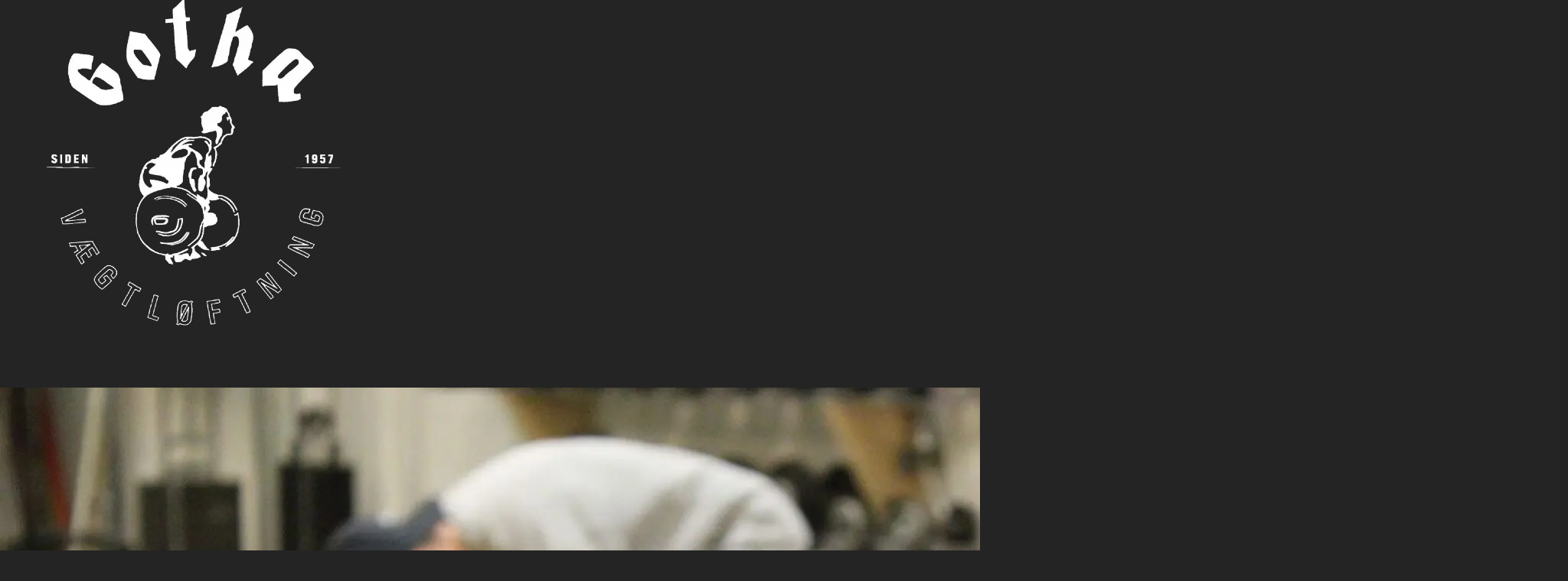

--- FILE ---
content_type: text/html; charset=UTF-8
request_url: https://akgotha.dk/traening
body_size: 2506
content:
<!DOCTYPE html><html lang="en"> <head><meta charset="UTF-8"><meta name="viewport" content="width=device-width, initial-scale=1.0"><meta name="description" content="Se vores træningstider, priser og mød vores erfarne vægtløftnings trænere hos AK Gotha. Vi tilbyder træning for alle niveauer - fra begyndere til øvede."><meta name="keywords" content="vægtløftning træning, træningstider gotha, vægtløftning priser, vægtløftning instruktører, vægtløftning træning, AK Gotha træning, vaegtloftning gotha"><meta name="author" content="AK Gotha"><meta name="robots" content="index, follow"><!-- Open Graph / Facebook --><meta property="og:type" content="website"><meta property="og:url" content="https://akgotha.dk/traening"><meta property="og:title" content="Træning hos AK Gotha - Tider, Priser og Trænere"><meta property="og:description" content="Se vores træningstider, priser og mød vores erfarne vægtløftnings trænere hos AK Gotha. Vi tilbyder træning for alle niveauer - fra begyndere til øvede."><meta property="og:image" content="/logo_ak.png"><meta property="og:site_name" content="AK Gotha"><!-- Additional meta tags --><meta name="theme-color" content="#242424"><link rel="canonical" href="https://akgotha.dk/traening"><link rel="icon" type="image/svg+xml" href="/favicon.ico"><meta name="generator" content="Astro v5.12.9"><link rel="sitemap" href="/sitemap-index.xml"><title>Træning hos AK Gotha - Tider, Priser og Trænere</title><meta name="astro-view-transitions-enabled" content="true"><meta name="astro-view-transitions-fallback" content="animate"><script type="module" src="/_astro/ClientRouter.astro_astro_type_script_index_0_lang.DZnDNxNb.js"></script><link rel="stylesheet" href="/_astro/index.BFJ5r3WS.css">
<style>@keyframes astroFadeInOut{0%{opacity:1}to{opacity:0}}@keyframes astroFadeIn{0%{opacity:0;mix-blend-mode:plus-lighter}to{opacity:1;mix-blend-mode:plus-lighter}}@keyframes astroFadeOut{0%{opacity:1;mix-blend-mode:plus-lighter}to{opacity:0;mix-blend-mode:plus-lighter}}@keyframes astroSlideFromRight{0%{transform:translate(100%)}}@keyframes astroSlideFromLeft{0%{transform:translate(-100%)}}@keyframes astroSlideToRight{to{transform:translate(100%)}}@keyframes astroSlideToLeft{to{transform:translate(-100%)}}@media (prefers-reduced-motion){::view-transition-group(*),::view-transition-old(*),::view-transition-new(*){animation:none!important}[data-astro-transition-scope]{animation:none!important}}
</style><style>[data-astro-transition-scope="astro-n5zwtc2w-1"] { view-transition-name: __2f__astro_2flogo__ak_2eRemwGgn___2epng; }@layer astro { ::view-transition-old(__2f__astro_2flogo__ak_2eRemwGgn___2epng) { 
	animation-duration: 180ms;
	animation-timing-function: cubic-bezier(0.76, 0, 0.24, 1);
	animation-fill-mode: both;
	animation-name: astroFadeOut; }::view-transition-new(__2f__astro_2flogo__ak_2eRemwGgn___2epng) { 
	animation-duration: 180ms;
	animation-timing-function: cubic-bezier(0.76, 0, 0.24, 1);
	animation-fill-mode: both;
	animation-name: astroFadeIn; }[data-astro-transition=back]::view-transition-old(__2f__astro_2flogo__ak_2eRemwGgn___2epng) { 
	animation-duration: 180ms;
	animation-timing-function: cubic-bezier(0.76, 0, 0.24, 1);
	animation-fill-mode: both;
	animation-name: astroFadeOut; }[data-astro-transition=back]::view-transition-new(__2f__astro_2flogo__ak_2eRemwGgn___2epng) { 
	animation-duration: 180ms;
	animation-timing-function: cubic-bezier(0.76, 0, 0.24, 1);
	animation-fill-mode: both;
	animation-name: astroFadeIn; } }[data-astro-transition-fallback="old"] [data-astro-transition-scope="astro-n5zwtc2w-1"],
			[data-astro-transition-fallback="old"][data-astro-transition-scope="astro-n5zwtc2w-1"] { 
	animation-duration: 180ms;
	animation-timing-function: cubic-bezier(0.76, 0, 0.24, 1);
	animation-fill-mode: both;
	animation-name: astroFadeOut; }[data-astro-transition-fallback="new"] [data-astro-transition-scope="astro-n5zwtc2w-1"],
			[data-astro-transition-fallback="new"][data-astro-transition-scope="astro-n5zwtc2w-1"] { 
	animation-duration: 180ms;
	animation-timing-function: cubic-bezier(0.76, 0, 0.24, 1);
	animation-fill-mode: both;
	animation-name: astroFadeIn; }[data-astro-transition=back][data-astro-transition-fallback="old"] [data-astro-transition-scope="astro-n5zwtc2w-1"],
			[data-astro-transition=back][data-astro-transition-fallback="old"][data-astro-transition-scope="astro-n5zwtc2w-1"] { 
	animation-duration: 180ms;
	animation-timing-function: cubic-bezier(0.76, 0, 0.24, 1);
	animation-fill-mode: both;
	animation-name: astroFadeOut; }[data-astro-transition=back][data-astro-transition-fallback="new"] [data-astro-transition-scope="astro-n5zwtc2w-1"],
			[data-astro-transition=back][data-astro-transition-fallback="new"][data-astro-transition-scope="astro-n5zwtc2w-1"] { 
	animation-duration: 180ms;
	animation-timing-function: cubic-bezier(0.76, 0, 0.24, 1);
	animation-fill-mode: both;
	animation-name: astroFadeIn; }</style><style>[data-astro-transition-scope="astro-6kbjg5nv-2"] { view-transition-name: __2f__astro_2fimage2__ak_2eBnIWR5lT_2ejpg; }@layer astro { ::view-transition-old(__2f__astro_2fimage2__ak_2eBnIWR5lT_2ejpg) { 
	animation-duration: 180ms;
	animation-timing-function: cubic-bezier(0.76, 0, 0.24, 1);
	animation-fill-mode: both;
	animation-name: astroFadeOut; }::view-transition-new(__2f__astro_2fimage2__ak_2eBnIWR5lT_2ejpg) { 
	animation-duration: 180ms;
	animation-timing-function: cubic-bezier(0.76, 0, 0.24, 1);
	animation-fill-mode: both;
	animation-name: astroFadeIn; }[data-astro-transition=back]::view-transition-old(__2f__astro_2fimage2__ak_2eBnIWR5lT_2ejpg) { 
	animation-duration: 180ms;
	animation-timing-function: cubic-bezier(0.76, 0, 0.24, 1);
	animation-fill-mode: both;
	animation-name: astroFadeOut; }[data-astro-transition=back]::view-transition-new(__2f__astro_2fimage2__ak_2eBnIWR5lT_2ejpg) { 
	animation-duration: 180ms;
	animation-timing-function: cubic-bezier(0.76, 0, 0.24, 1);
	animation-fill-mode: both;
	animation-name: astroFadeIn; } }[data-astro-transition-fallback="old"] [data-astro-transition-scope="astro-6kbjg5nv-2"],
			[data-astro-transition-fallback="old"][data-astro-transition-scope="astro-6kbjg5nv-2"] { 
	animation-duration: 180ms;
	animation-timing-function: cubic-bezier(0.76, 0, 0.24, 1);
	animation-fill-mode: both;
	animation-name: astroFadeOut; }[data-astro-transition-fallback="new"] [data-astro-transition-scope="astro-6kbjg5nv-2"],
			[data-astro-transition-fallback="new"][data-astro-transition-scope="astro-6kbjg5nv-2"] { 
	animation-duration: 180ms;
	animation-timing-function: cubic-bezier(0.76, 0, 0.24, 1);
	animation-fill-mode: both;
	animation-name: astroFadeIn; }[data-astro-transition=back][data-astro-transition-fallback="old"] [data-astro-transition-scope="astro-6kbjg5nv-2"],
			[data-astro-transition=back][data-astro-transition-fallback="old"][data-astro-transition-scope="astro-6kbjg5nv-2"] { 
	animation-duration: 180ms;
	animation-timing-function: cubic-bezier(0.76, 0, 0.24, 1);
	animation-fill-mode: both;
	animation-name: astroFadeOut; }[data-astro-transition=back][data-astro-transition-fallback="new"] [data-astro-transition-scope="astro-6kbjg5nv-2"],
			[data-astro-transition=back][data-astro-transition-fallback="new"][data-astro-transition-scope="astro-6kbjg5nv-2"] { 
	animation-duration: 180ms;
	animation-timing-function: cubic-bezier(0.76, 0, 0.24, 1);
	animation-fill-mode: both;
	animation-name: astroFadeIn; }</style></head> <body> <main>  <div class="min-h-screen flex flex-col items-center px-5 py-15 w-full"> <div class="flex items-center gap-10 mb-12 relative justify-center"> <a href="/"> <img src="/.netlify/images?url=_astro%2Flogo_ak.RemwGgn_.png&#38;w=500&#38;h=500" alt="AK Logo" data-astro-transition-scope="astro-n5zwtc2w-1" loading="lazy" decoding="async" fetchpriority="auto" width="500" height="500" class="h-48 lg:h-64 w-auto transition-transform duration-300"> </a> </div> <!-- add 6xl to width and lg:grid-cols-2 when splide is used again--> <div class="w-full max-w-xl space-y-16"> <div class="grid grid-cols-1 lg:grid-cols-1 gap-8 items-start"> <div class="bg-white/5 rounded-lg overflow-hidden transition-all duration-300 backdrop-blur-sm"> <div class="relative w-full h-80 overflow-hidden"> <img src="/.netlify/images?url=_astro%2Fimage2_ak.BnIWR5lT.jpg&#38;w=2048&#38;h=1365" alt="Tider &#38; Priser" data-astro-transition-scope="astro-6kbjg5nv-2" loading="lazy" decoding="async" fetchpriority="auto" width="2048" height="1365" class="w-full h-full object-cover transition-transform duration-300"> </div> <div class="p-8"> <div><h1 class="text-white t-headline">Træning i Gotha</h1><p class="text-white t-body">Alle er velkomne i Gotha, uanset niveau, alder eller erfaring. I Gotha handler det om den personlige udvikling og indsatsen i træningslokalet, og vi vægter det sociale samvær højt.<br/><br/>Vi sikrer program for dagen, og kan efter aftale hjælpe med egne programmer, men du kan også træne efter egen programmering.<br/><br/>Der er også begrænset mulighed for at træne styrkeløft efter aftale, men vi tilbyder ikke undervisning i Styrkeløft pt.<br/><br/>Er du nybegynder og ønsker du at prøve kræfter med vægtløftning, så beder vi dig skrive til os og aftale en introtime. Der er mulighed for at prøve vægtløftning et par gange, inden medlemskab påbegyndes.</p><br /><br /><h1 class="text-white t-headline">Træningstider (med trænere)</h1><p class="text-white t-body">Mandag 16:00 – 18:00 (Lars &amp; Adam)<br/>Tirsdag 16:00-18:00 (Jakob)<br/>Torsdag 16:30 – 18:00 (Gordon)<br/>Lørdag 10:00-12:00 (Jakob)<br/><br/><b>Øvrige træningstider</b></p><p class="text-white t-body">Mandag – fredag 15.00-20.00</p><br /><br /><h1 class="text-white t-headline">Kontingent</h1><p class="text-white t-body"><b>Ungdom</b>: 125/måned (t.o.m. 17 år)<br/><b>Junior</b>: 125kr/måned (t.o.m. 20 år)<br/><b>Senior</b>: 125kr/måned (20 år og frem)<br/><b>Passiv</b>: 240kr/år</p></div> </div> </div> <!-- <div class="space-y-8" transition:animate="slide"> --> <!-- Splide carousel temporarily commented out
        <div class="splide" role="group" aria-label="Training Images">
          <div class="splide__track rounded-lg">
            <ul class="splide__list">
              {
                trainers.map((trainer) => {
                  const assetLink = trainer.fields.image.fields.file?.url as string;
                  const assetWidth = (trainer.fields.image.fields.file?.details as any).image?.width;
                  const assetHeight = (trainer.fields.image.fields.file?.details as any).image?.height;
                  return (
                    <li class="splide__slide">
                      <div class="h-full flex items-center justify-center">
                        <div class="relative w-full h-112">
                          <img
                            src={assetLink.startsWith("//") ? `https:${assetLink}` : assetLink}
                            width={assetWidth}
                            height={assetHeight}
                            alt={trainer.fields.name}
                            class="w-full h-full object-cover transition-transform duration-300"
                          />
                        </div>
                        <p class="bg-black p-3 absolute bottom-0 right-0 text-white t-card m-3 rounded-lg text-center">
                          {trainer.fields.name}
                        </p>
                      </div>
                    </li>
                  );
                })
              }
            </ul>
          </div>
        </div>
        --> <!-- <div class="bg-white/5 rounded-lg p-6 transition-all duration-300 backdrop-blur-sm">
          <div set:html={documentToHtmlString(description2, options)} />
        </div> --> <!-- </div> --> </div> </div> </div> <!-- Splide script temporarily commented out
<script>
  import Splide from "@splidejs/splide";

  function initializeSplide() {
    const splideElement = document.querySelector(".splide");
    if (splideElement && !splideElement.classList.contains("is-initialized")) {
      new Splide(".splide").mount();
    }
  }

  initializeSplide();
  document.addEventListener("astro:page-load", initializeSplide);
</script>
-->  </main> </body></html>